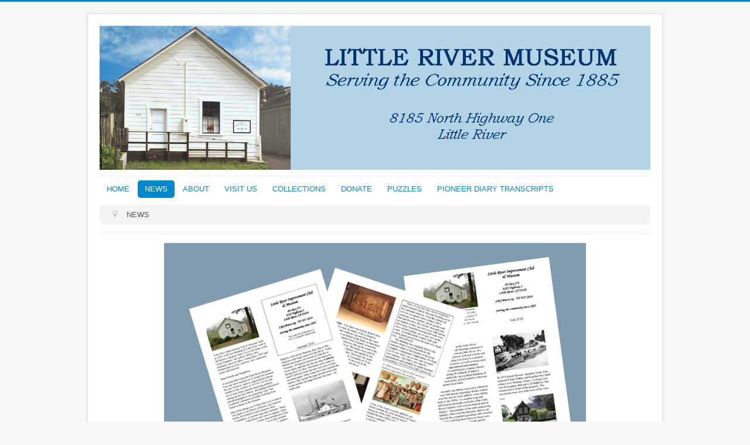

--- FILE ---
content_type: text/html; charset=utf-8
request_url: https://littlerivermuseum.org/index.php/news
body_size: 3072
content:
<!DOCTYPE html>
<html lang="en-gb" dir="ltr">
<head>
	<meta name="viewport" content="width=device-width, initial-scale=1.0" />
	<meta charset="utf-8" />
	<base href="https://littlerivermuseum.org/index.php/news" />
	<meta name="keywords" content="Little River Museum, Little River, Pomo, Genealogy, Newsletter, Pioneers, history, news" />
	<meta name="author" content="Super User" />
	<meta name="description" content="Newsletter issues for the Little River Museum" />
	<meta name="generator" content="Joomla! - Open Source Content Management" />
	<title>NEWS</title>
	<link href="/templates/protostar/favicon.ico" rel="shortcut icon" type="image/vnd.microsoft.icon" />
	<link href="/plugins/system/jce/css/content.css?aa754b1f19c7df490be4b958cf085e7c" rel="stylesheet" />
	<link href="/templates/protostar/css/template.css?b7eb4a6f871fb260b563fa04f1842fa6" rel="stylesheet" />
	<link href="https://fonts.googleapis.com/css?family=Open+Sans" rel="stylesheet" />
	<style>

	h1, h2, h3, h4, h5, h6, .site-title {
		font-family: 'Open Sans', sans-serif;
	}
	body.site {
		border-top: 3px solid #0088cc;
		background-color: #f4f6f7;
	}
	a {
		color: #0088cc;
	}
	.nav-list > .active > a,
	.nav-list > .active > a:hover,
	.dropdown-menu li > a:hover,
	.dropdown-menu .active > a,
	.dropdown-menu .active > a:hover,
	.nav-pills > .active > a,
	.nav-pills > .active > a:hover,
	.btn-primary {
		background: #0088cc;
	}
	</style>
	<script src="/media/jui/js/jquery.min.js?b7eb4a6f871fb260b563fa04f1842fa6"></script>
	<script src="/media/jui/js/jquery-noconflict.js?b7eb4a6f871fb260b563fa04f1842fa6"></script>
	<script src="/media/jui/js/jquery-migrate.min.js?b7eb4a6f871fb260b563fa04f1842fa6"></script>
	<script src="/media/jui/js/bootstrap.min.js?b7eb4a6f871fb260b563fa04f1842fa6"></script>
	<script src="/media/system/js/caption.js?b7eb4a6f871fb260b563fa04f1842fa6"></script>
	<script src="/templates/protostar/js/template.js?b7eb4a6f871fb260b563fa04f1842fa6"></script>
	<!--[if lt IE 9]><script src="/media/jui/js/html5.js?b7eb4a6f871fb260b563fa04f1842fa6"></script><![endif]-->
	<script>
jQuery(function($){ initTooltips(); $("body").on("subform-row-add", initTooltips); function initTooltips (event, container) { container = container || document;$(container).find(".hasTooltip").tooltip({"html": true,"container": "body"});} });jQuery(window).on('load',  function() {
				new JCaption('img.caption');
			});
	</script>

</head>
<body class="site com_content view-article no-layout no-task itemid-129">
	<!-- Body -->
	<div class="body" id="top">
		<div class="container">
			<!-- Header -->
			<header class="header" role="banner">
				<div class="header-inner clearfix">
					<a class="brand pull-left" href="/">
						<img src="https://littlerivermuseum.org/images/LRMbanner4.jpg" alt="littlerivermuseum.org" />											</a>
					<div class="header-search pull-right">
						
					</div>
				</div>
			</header>
							<nav class="navigation" role="navigation">
					<div class="navbar pull-left">
						<a class="btn btn-navbar collapsed" data-toggle="collapse" data-target=".nav-collapse">
							<span class="element-invisible">Toggle Navigation</span>
							<span class="icon-bar"></span>
							<span class="icon-bar"></span>
							<span class="icon-bar"></span>
						</a>
					</div>
					<div class="nav-collapse">
						<ul class="nav menu nav-pills mod-list">
<li class="item-101 default"><a href="/index.php" >HOME</a></li><li class="item-129 current active"><a href="/index.php/news" >NEWS</a></li><li class="item-109 deeper parent"><a href="/index.php/about" >ABOUT</a><ul class="nav-child unstyled small"><li class="item-110"><a href="/index.php/about/board-and-staff" >BOARD AND STAFF</a></li></ul></li><li class="item-108"><a href="/index.php/visit-us" >VISIT US</a></li><li class="item-111 deeper parent"><a href="/index.php/collections" >COLLECTIONS</a><ul class="nav-child unstyled small"><li class="item-112"><a href="/index.php/collections/genealogy" >GENEALOGY</a></li><li class="item-113"><a href="/index.php/collections/pioneer-cemetery" >PIONEER CEMETERY</a></li><li class="item-114"><a href="/index.php/collections/local-pioneers" >LOCAL PIONEERS</a></li><li class="item-115"><a href="/index.php/collections/pomo-life" >POMO LIFE</a></li><li class="item-116"><a href="/index.php/collections/logging-and-the-1880s" >LOGGING AND THE LATE 1800s</a></li><li class="item-117"><a href="/index.php/collections/mendocino-woodlands" >MENDOCINO WOODLANDS</a></li><li class="item-118"><a href="/index.php/collections/library" >LIBRARY</a></li><li class="item-128"><a href="/index.php/collections/local-wildlife" >LOCAL WILDLIFE</a></li><li class="item-130"><a href="/index.php/collections/trains-and-toys" >TRAINS AND TOYS</a></li></ul></li><li class="item-119"><a href="/index.php/donate" >DONATE</a></li><li class="item-131"><a href="/index.php/puzzle-sales" >PUZZLES</a></li><li class="item-132"><a href="/index.php/pioneer-diary-transcripts" >PIONEER DIARY TRANSCRIPTS</a></li></ul>
<div aria-label="Breadcrumbs" role="navigation">
	<ul itemscope itemtype="https://schema.org/BreadcrumbList" class="breadcrumb">
					<li class="active">
				<span class="divider icon-location"></span>
			</li>
		
						<li itemprop="itemListElement" itemscope itemtype="https://schema.org/ListItem" class="active">
					<span itemprop="name">
						NEWS					</span>
					<meta itemprop="position" content="1">
				</li>
				</ul>
</div>

					</div>
				</nav>
						
			<div class="row-fluid">
								<main id="content" role="main" class="span12">
					<!-- Begin Content -->
					
					<div id="system-message-container">
	</div>

					<div class="item-page" itemscope itemtype="https://schema.org/Article">
	<meta itemprop="inLanguage" content="en-GB" />
	
		
						
		
	
	
		
								<div itemprop="articleBody">
		<p><img src="/images/nmewslettercollage.jpg" alt="nmewslettercollage" width="720" height="432" style="display: block; margin: 5px auto;" /></p>
<p>&nbsp;</p>
<p><span style="font-family: tahoma, arial, helvetica, sans-serif;"><span style="font-size: 12pt;">The Little River Museum annually issues informative Newsletters reporting on new exhibits or available information in the Museum.&nbsp; Recent Newsletters can be accessed by clicking on the titles below.&nbsp; If you would like to be placed on our mailing list to receive newsletters, please email us at <span id="cloak2bd471878f6c1633991c6724c5b84b04">This email address is being protected from spambots. You need JavaScript enabled to view it.</span><script type='text/javascript'>
				document.getElementById('cloak2bd471878f6c1633991c6724c5b84b04').innerHTML = '';
				var prefix = '&#109;a' + 'i&#108;' + '&#116;o';
				var path = 'hr' + 'ef' + '=';
				var addy2bd471878f6c1633991c6724c5b84b04 = 'LRIC' + '&#64;';
				addy2bd471878f6c1633991c6724c5b84b04 = addy2bd471878f6c1633991c6724c5b84b04 + 'mcn' + '&#46;' + '&#111;rg';
				var addy_text2bd471878f6c1633991c6724c5b84b04 = 'LRIC' + '&#64;' + 'mcn' + '&#46;' + '&#111;rg';document.getElementById('cloak2bd471878f6c1633991c6724c5b84b04').innerHTML += '<a ' + path + '\'' + prefix + ':' + addy2bd471878f6c1633991c6724c5b84b04 + '\'>'+addy_text2bd471878f6c1633991c6724c5b84b04+'<\/a>';
		</script>&nbsp;and request to be added.</span></span></p>
<p>&nbsp;</p>
<p><span style="font-family: tahoma, arial, helvetica, sans-serif; font-size: 12pt;"><a href="/images/2024LRM_Newsletter.pdf" target="_blank">2024 Newsletter</a></span></p>
<p><span style="font-family: tahoma, arial, helvetica, sans-serif; font-size: 12pt;"><a href="/images/2023LRM_Nesletter.pdf" target="_blank">2023 Newsletter</a></span></p>
<p><span style="font-family: tahoma, arial, helvetica, sans-serif; font-size: 12pt;"><a href="/images/2022LRM_Newsletter.pdf" target="_blank">2022 Newsletter</a></span></p>
<p><span style="font-family: tahoma, arial, helvetica, sans-serif; font-size: 12pt;"><a href="/images/Newsletter_2020.-1.pdf" target="_blank">2020 Newsletter</a></span></p>
<p><span style="font-family: tahoma, arial, helvetica, sans-serif; font-size: 12pt;"><a href="/images/Newsletter_2019.pdf" target="_blank">2019 Newsletter</a></span></p>
<p><span style="font-family: tahoma, arial, helvetica, sans-serif; font-size: 12pt;"><a href="/images/4_Newsletter_2018_Novpdf.pdf" target="_blank">2018 Newsletter</a></span></p>
<p>&nbsp;</p>
<p>&nbsp;</p>
<p>&nbsp;</p>
<p>&nbsp;</p>
<p>&nbsp;</p>
<p>&nbsp;</p>
<p>&nbsp;</p>
<p>&nbsp;</p>
<p>&nbsp;</p>
<p>&nbsp;</p>
<p>&nbsp;</p>
<p>&nbsp;</p>
<p>&nbsp;</p>
<p>&nbsp;</p> 	</div>

	
	<ul class="pager pagenav">
	<li class="next">
		<a class="hasTooltip" title="News and Events" aria-label="Next article: News and Events" href="/index.php/news/23-news-and-events/28-news-and-events" rel="next">
			<span aria-hidden="true">Next</span> <span class="icon-chevron-right" aria-hidden="true"></span>		</a>
	</li>
</ul>
							</div>

					<div class="clearfix"></div>
					
					<!-- End Content -->
				</main>
							</div>
		</div>
	</div>
	<!-- Footer -->
	<footer class="footer" role="contentinfo">
		<div class="container">
			<hr />
			
			<p class="pull-right">
				<a href="#top" id="back-top">
					Back to Top				</a>
			</p>
			<p>
				&copy; 2026 littlerivermuseum.org			</p>
		</div>
	</footer>
	
</body>
</html>
